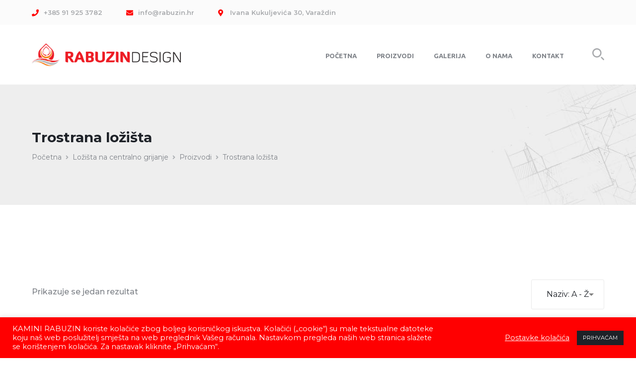

--- FILE ---
content_type: text/html; charset=UTF-8
request_url: https://rabuzin.hr/proizvodi/lozista-na-centralno-grijanje/trostrana-lozista-lozista-na-centralno-grijanje/
body_size: 56421
content:

<!DOCTYPE html>
<html lang="hr" class="no-js">
<head>
	<meta charset="UTF-8">
	<meta name="viewport" content="width=device-width">
	<link rel="profile" href="https://gmpg.org/xfn/11">
	
	<meta name='robots' content='index, follow, max-image-preview:large, max-snippet:-1, max-video-preview:-1' />

	<!-- This site is optimized with the Yoast SEO plugin v26.8 - https://yoast.com/product/yoast-seo-wordpress/ -->
	<title>Arhiva Trostrana ložišta - Rabuzin Design</title>
	<link rel="canonical" href="https://rabuzin.hr/proizvodi/lozista-na-centralno-grijanje/trostrana-lozista-lozista-na-centralno-grijanje/" />
	<meta property="og:locale" content="hr_HR" />
	<meta property="og:type" content="article" />
	<meta property="og:title" content="Arhiva Trostrana ložišta - Rabuzin Design" />
	<meta property="og:url" content="https://rabuzin.hr/proizvodi/lozista-na-centralno-grijanje/trostrana-lozista-lozista-na-centralno-grijanje/" />
	<meta property="og:site_name" content="Rabuzin Design" />
	<meta name="twitter:card" content="summary_large_image" />
	<script type="application/ld+json" class="yoast-schema-graph">{"@context":"https://schema.org","@graph":[{"@type":"CollectionPage","@id":"https://rabuzin.hr/proizvodi/lozista-na-centralno-grijanje/trostrana-lozista-lozista-na-centralno-grijanje/","url":"https://rabuzin.hr/proizvodi/lozista-na-centralno-grijanje/trostrana-lozista-lozista-na-centralno-grijanje/","name":"Arhiva Trostrana ložišta - Rabuzin Design","isPartOf":{"@id":"https://rabuzin.hr/#website"},"primaryImageOfPage":{"@id":"https://rabuzin.hr/proizvodi/lozista-na-centralno-grijanje/trostrana-lozista-lozista-na-centralno-grijanje/#primaryimage"},"image":{"@id":"https://rabuzin.hr/proizvodi/lozista-na-centralno-grijanje/trostrana-lozista-lozista-na-centralno-grijanje/#primaryimage"},"thumbnailUrl":"https://rabuzin.hr/wp-content/uploads/2021/02/Aqua_18_Triplex.jpg","breadcrumb":{"@id":"https://rabuzin.hr/proizvodi/lozista-na-centralno-grijanje/trostrana-lozista-lozista-na-centralno-grijanje/#breadcrumb"},"inLanguage":"hr"},{"@type":"ImageObject","inLanguage":"hr","@id":"https://rabuzin.hr/proizvodi/lozista-na-centralno-grijanje/trostrana-lozista-lozista-na-centralno-grijanje/#primaryimage","url":"https://rabuzin.hr/wp-content/uploads/2021/02/Aqua_18_Triplex.jpg","contentUrl":"https://rabuzin.hr/wp-content/uploads/2021/02/Aqua_18_Triplex.jpg","width":800,"height":800},{"@type":"BreadcrumbList","@id":"https://rabuzin.hr/proizvodi/lozista-na-centralno-grijanje/trostrana-lozista-lozista-na-centralno-grijanje/#breadcrumb","itemListElement":[{"@type":"ListItem","position":1,"name":"Početna stranica","item":"https://rabuzin.hr/"},{"@type":"ListItem","position":2,"name":"Ložišta na centralno grijanje","item":"https://rabuzin.hr/proizvodi/lozista-na-centralno-grijanje/"},{"@type":"ListItem","position":3,"name":"Trostrana ložišta"}]},{"@type":"WebSite","@id":"https://rabuzin.hr/#website","url":"https://rabuzin.hr/","name":"Rabuzin Design","description":"Kamini s potpisom","potentialAction":[{"@type":"SearchAction","target":{"@type":"EntryPoint","urlTemplate":"https://rabuzin.hr/?s={search_term_string}"},"query-input":{"@type":"PropertyValueSpecification","valueRequired":true,"valueName":"search_term_string"}}],"inLanguage":"hr"}]}</script>
	<!-- / Yoast SEO plugin. -->


<link rel='dns-prefetch' href='//fonts.googleapis.com' />
<link rel="alternate" type="application/rss+xml" title="Rabuzin Design &raquo; Kanal" href="https://rabuzin.hr/feed/" />
<link rel="alternate" type="application/rss+xml" title="Rabuzin Design &raquo; Trostrana ložišta Kategorija kanal" href="https://rabuzin.hr/proizvodi/lozista-na-centralno-grijanje/trostrana-lozista-lozista-na-centralno-grijanje/feed/" />
<style id='wp-img-auto-sizes-contain-inline-css' type='text/css'>
img:is([sizes=auto i],[sizes^="auto," i]){contain-intrinsic-size:3000px 1500px}
/*# sourceURL=wp-img-auto-sizes-contain-inline-css */
</style>
<link rel='stylesheet' id='cf7ic_style-css' href='https://rabuzin.hr/wp-content/plugins/contact-form-7-image-captcha/css/cf7ic-style.css?ver=3.3.7' type='text/css' media='all' />
<link rel='stylesheet' id='arts-icons-css' href='https://rabuzin.hr/wp-content/plugins/masterlayer-addons-for-elementor/assets/css/arts-icons.css?ver=1.0' type='text/css' media='all' />
<link rel='stylesheet' id='construction-icons-css' href='https://rabuzin.hr/wp-content/plugins/masterlayer-addons-for-elementor/assets/css/construction-icons.css?ver=1.0' type='text/css' media='all' />
<link rel='stylesheet' id='construction2-icons-css' href='https://rabuzin.hr/wp-content/plugins/masterlayer-addons-for-elementor/assets/css/construction2-icons.css?ver=1.0' type='text/css' media='all' />
<link rel='stylesheet' id='feather-icons-css' href='https://rabuzin.hr/wp-content/plugins/masterlayer-addons-for-elementor/assets/css/feather-icons.css?ver=1.0' type='text/css' media='all' />
<link rel='stylesheet' id='quper-icons-css' href='https://rabuzin.hr/wp-content/plugins/masterlayer-addons-for-elementor/assets/css/quper-icons.css?ver=1.0' type='text/css' media='all' />
<style id='wp-emoji-styles-inline-css' type='text/css'>

	img.wp-smiley, img.emoji {
		display: inline !important;
		border: none !important;
		box-shadow: none !important;
		height: 1em !important;
		width: 1em !important;
		margin: 0 0.07em !important;
		vertical-align: -0.1em !important;
		background: none !important;
		padding: 0 !important;
	}
/*# sourceURL=wp-emoji-styles-inline-css */
</style>
<link rel='stylesheet' id='wp-block-library-css' href='https://rabuzin.hr/wp-includes/css/dist/block-library/style.min.css?ver=4d9a72eb0e744e1a4af2e8c5a19e11e8' type='text/css' media='all' />
<style id='classic-theme-styles-inline-css' type='text/css'>
/*! This file is auto-generated */
.wp-block-button__link{color:#fff;background-color:#32373c;border-radius:9999px;box-shadow:none;text-decoration:none;padding:calc(.667em + 2px) calc(1.333em + 2px);font-size:1.125em}.wp-block-file__button{background:#32373c;color:#fff;text-decoration:none}
/*# sourceURL=/wp-includes/css/classic-themes.min.css */
</style>
<style id='global-styles-inline-css' type='text/css'>
:root{--wp--preset--aspect-ratio--square: 1;--wp--preset--aspect-ratio--4-3: 4/3;--wp--preset--aspect-ratio--3-4: 3/4;--wp--preset--aspect-ratio--3-2: 3/2;--wp--preset--aspect-ratio--2-3: 2/3;--wp--preset--aspect-ratio--16-9: 16/9;--wp--preset--aspect-ratio--9-16: 9/16;--wp--preset--color--black: #000000;--wp--preset--color--cyan-bluish-gray: #abb8c3;--wp--preset--color--white: #ffffff;--wp--preset--color--pale-pink: #f78da7;--wp--preset--color--vivid-red: #cf2e2e;--wp--preset--color--luminous-vivid-orange: #ff6900;--wp--preset--color--luminous-vivid-amber: #fcb900;--wp--preset--color--light-green-cyan: #7bdcb5;--wp--preset--color--vivid-green-cyan: #00d084;--wp--preset--color--pale-cyan-blue: #8ed1fc;--wp--preset--color--vivid-cyan-blue: #0693e3;--wp--preset--color--vivid-purple: #9b51e0;--wp--preset--gradient--vivid-cyan-blue-to-vivid-purple: linear-gradient(135deg,rgb(6,147,227) 0%,rgb(155,81,224) 100%);--wp--preset--gradient--light-green-cyan-to-vivid-green-cyan: linear-gradient(135deg,rgb(122,220,180) 0%,rgb(0,208,130) 100%);--wp--preset--gradient--luminous-vivid-amber-to-luminous-vivid-orange: linear-gradient(135deg,rgb(252,185,0) 0%,rgb(255,105,0) 100%);--wp--preset--gradient--luminous-vivid-orange-to-vivid-red: linear-gradient(135deg,rgb(255,105,0) 0%,rgb(207,46,46) 100%);--wp--preset--gradient--very-light-gray-to-cyan-bluish-gray: linear-gradient(135deg,rgb(238,238,238) 0%,rgb(169,184,195) 100%);--wp--preset--gradient--cool-to-warm-spectrum: linear-gradient(135deg,rgb(74,234,220) 0%,rgb(151,120,209) 20%,rgb(207,42,186) 40%,rgb(238,44,130) 60%,rgb(251,105,98) 80%,rgb(254,248,76) 100%);--wp--preset--gradient--blush-light-purple: linear-gradient(135deg,rgb(255,206,236) 0%,rgb(152,150,240) 100%);--wp--preset--gradient--blush-bordeaux: linear-gradient(135deg,rgb(254,205,165) 0%,rgb(254,45,45) 50%,rgb(107,0,62) 100%);--wp--preset--gradient--luminous-dusk: linear-gradient(135deg,rgb(255,203,112) 0%,rgb(199,81,192) 50%,rgb(65,88,208) 100%);--wp--preset--gradient--pale-ocean: linear-gradient(135deg,rgb(255,245,203) 0%,rgb(182,227,212) 50%,rgb(51,167,181) 100%);--wp--preset--gradient--electric-grass: linear-gradient(135deg,rgb(202,248,128) 0%,rgb(113,206,126) 100%);--wp--preset--gradient--midnight: linear-gradient(135deg,rgb(2,3,129) 0%,rgb(40,116,252) 100%);--wp--preset--font-size--small: 13px;--wp--preset--font-size--medium: 20px;--wp--preset--font-size--large: 36px;--wp--preset--font-size--x-large: 42px;--wp--preset--spacing--20: 0.44rem;--wp--preset--spacing--30: 0.67rem;--wp--preset--spacing--40: 1rem;--wp--preset--spacing--50: 1.5rem;--wp--preset--spacing--60: 2.25rem;--wp--preset--spacing--70: 3.38rem;--wp--preset--spacing--80: 5.06rem;--wp--preset--shadow--natural: 6px 6px 9px rgba(0, 0, 0, 0.2);--wp--preset--shadow--deep: 12px 12px 50px rgba(0, 0, 0, 0.4);--wp--preset--shadow--sharp: 6px 6px 0px rgba(0, 0, 0, 0.2);--wp--preset--shadow--outlined: 6px 6px 0px -3px rgb(255, 255, 255), 6px 6px rgb(0, 0, 0);--wp--preset--shadow--crisp: 6px 6px 0px rgb(0, 0, 0);}:where(.is-layout-flex){gap: 0.5em;}:where(.is-layout-grid){gap: 0.5em;}body .is-layout-flex{display: flex;}.is-layout-flex{flex-wrap: wrap;align-items: center;}.is-layout-flex > :is(*, div){margin: 0;}body .is-layout-grid{display: grid;}.is-layout-grid > :is(*, div){margin: 0;}:where(.wp-block-columns.is-layout-flex){gap: 2em;}:where(.wp-block-columns.is-layout-grid){gap: 2em;}:where(.wp-block-post-template.is-layout-flex){gap: 1.25em;}:where(.wp-block-post-template.is-layout-grid){gap: 1.25em;}.has-black-color{color: var(--wp--preset--color--black) !important;}.has-cyan-bluish-gray-color{color: var(--wp--preset--color--cyan-bluish-gray) !important;}.has-white-color{color: var(--wp--preset--color--white) !important;}.has-pale-pink-color{color: var(--wp--preset--color--pale-pink) !important;}.has-vivid-red-color{color: var(--wp--preset--color--vivid-red) !important;}.has-luminous-vivid-orange-color{color: var(--wp--preset--color--luminous-vivid-orange) !important;}.has-luminous-vivid-amber-color{color: var(--wp--preset--color--luminous-vivid-amber) !important;}.has-light-green-cyan-color{color: var(--wp--preset--color--light-green-cyan) !important;}.has-vivid-green-cyan-color{color: var(--wp--preset--color--vivid-green-cyan) !important;}.has-pale-cyan-blue-color{color: var(--wp--preset--color--pale-cyan-blue) !important;}.has-vivid-cyan-blue-color{color: var(--wp--preset--color--vivid-cyan-blue) !important;}.has-vivid-purple-color{color: var(--wp--preset--color--vivid-purple) !important;}.has-black-background-color{background-color: var(--wp--preset--color--black) !important;}.has-cyan-bluish-gray-background-color{background-color: var(--wp--preset--color--cyan-bluish-gray) !important;}.has-white-background-color{background-color: var(--wp--preset--color--white) !important;}.has-pale-pink-background-color{background-color: var(--wp--preset--color--pale-pink) !important;}.has-vivid-red-background-color{background-color: var(--wp--preset--color--vivid-red) !important;}.has-luminous-vivid-orange-background-color{background-color: var(--wp--preset--color--luminous-vivid-orange) !important;}.has-luminous-vivid-amber-background-color{background-color: var(--wp--preset--color--luminous-vivid-amber) !important;}.has-light-green-cyan-background-color{background-color: var(--wp--preset--color--light-green-cyan) !important;}.has-vivid-green-cyan-background-color{background-color: var(--wp--preset--color--vivid-green-cyan) !important;}.has-pale-cyan-blue-background-color{background-color: var(--wp--preset--color--pale-cyan-blue) !important;}.has-vivid-cyan-blue-background-color{background-color: var(--wp--preset--color--vivid-cyan-blue) !important;}.has-vivid-purple-background-color{background-color: var(--wp--preset--color--vivid-purple) !important;}.has-black-border-color{border-color: var(--wp--preset--color--black) !important;}.has-cyan-bluish-gray-border-color{border-color: var(--wp--preset--color--cyan-bluish-gray) !important;}.has-white-border-color{border-color: var(--wp--preset--color--white) !important;}.has-pale-pink-border-color{border-color: var(--wp--preset--color--pale-pink) !important;}.has-vivid-red-border-color{border-color: var(--wp--preset--color--vivid-red) !important;}.has-luminous-vivid-orange-border-color{border-color: var(--wp--preset--color--luminous-vivid-orange) !important;}.has-luminous-vivid-amber-border-color{border-color: var(--wp--preset--color--luminous-vivid-amber) !important;}.has-light-green-cyan-border-color{border-color: var(--wp--preset--color--light-green-cyan) !important;}.has-vivid-green-cyan-border-color{border-color: var(--wp--preset--color--vivid-green-cyan) !important;}.has-pale-cyan-blue-border-color{border-color: var(--wp--preset--color--pale-cyan-blue) !important;}.has-vivid-cyan-blue-border-color{border-color: var(--wp--preset--color--vivid-cyan-blue) !important;}.has-vivid-purple-border-color{border-color: var(--wp--preset--color--vivid-purple) !important;}.has-vivid-cyan-blue-to-vivid-purple-gradient-background{background: var(--wp--preset--gradient--vivid-cyan-blue-to-vivid-purple) !important;}.has-light-green-cyan-to-vivid-green-cyan-gradient-background{background: var(--wp--preset--gradient--light-green-cyan-to-vivid-green-cyan) !important;}.has-luminous-vivid-amber-to-luminous-vivid-orange-gradient-background{background: var(--wp--preset--gradient--luminous-vivid-amber-to-luminous-vivid-orange) !important;}.has-luminous-vivid-orange-to-vivid-red-gradient-background{background: var(--wp--preset--gradient--luminous-vivid-orange-to-vivid-red) !important;}.has-very-light-gray-to-cyan-bluish-gray-gradient-background{background: var(--wp--preset--gradient--very-light-gray-to-cyan-bluish-gray) !important;}.has-cool-to-warm-spectrum-gradient-background{background: var(--wp--preset--gradient--cool-to-warm-spectrum) !important;}.has-blush-light-purple-gradient-background{background: var(--wp--preset--gradient--blush-light-purple) !important;}.has-blush-bordeaux-gradient-background{background: var(--wp--preset--gradient--blush-bordeaux) !important;}.has-luminous-dusk-gradient-background{background: var(--wp--preset--gradient--luminous-dusk) !important;}.has-pale-ocean-gradient-background{background: var(--wp--preset--gradient--pale-ocean) !important;}.has-electric-grass-gradient-background{background: var(--wp--preset--gradient--electric-grass) !important;}.has-midnight-gradient-background{background: var(--wp--preset--gradient--midnight) !important;}.has-small-font-size{font-size: var(--wp--preset--font-size--small) !important;}.has-medium-font-size{font-size: var(--wp--preset--font-size--medium) !important;}.has-large-font-size{font-size: var(--wp--preset--font-size--large) !important;}.has-x-large-font-size{font-size: var(--wp--preset--font-size--x-large) !important;}
:where(.wp-block-post-template.is-layout-flex){gap: 1.25em;}:where(.wp-block-post-template.is-layout-grid){gap: 1.25em;}
:where(.wp-block-term-template.is-layout-flex){gap: 1.25em;}:where(.wp-block-term-template.is-layout-grid){gap: 1.25em;}
:where(.wp-block-columns.is-layout-flex){gap: 2em;}:where(.wp-block-columns.is-layout-grid){gap: 2em;}
:root :where(.wp-block-pullquote){font-size: 1.5em;line-height: 1.6;}
/*# sourceURL=global-styles-inline-css */
</style>
<link rel='stylesheet' id='contact-form-7-css' href='https://rabuzin.hr/wp-content/plugins/contact-form-7/includes/css/styles.css?ver=6.1.4' type='text/css' media='all' />
<link rel='stylesheet' id='cookie-law-info-css' href='https://rabuzin.hr/wp-content/plugins/cookie-law-info/legacy/public/css/cookie-law-info-public.css?ver=3.3.9.1' type='text/css' media='all' />
<link rel='stylesheet' id='cookie-law-info-gdpr-css' href='https://rabuzin.hr/wp-content/plugins/cookie-law-info/legacy/public/css/cookie-law-info-gdpr.css?ver=3.3.9.1' type='text/css' media='all' />
<link rel='stylesheet' id='wpa-css-css' href='https://rabuzin.hr/wp-content/plugins/honeypot/includes/css/wpa.css?ver=2.1.5' type='text/css' media='all' />
<link rel='stylesheet' id='rs-plugin-settings-css' href='https://rabuzin.hr/wp-content/plugins/revslider/public/assets/css/rs6.css?ver=6.3.4' type='text/css' media='all' />
<style id='rs-plugin-settings-inline-css' type='text/css'>
#rs-demo-id {}
/*# sourceURL=rs-plugin-settings-inline-css */
</style>
<style id='woocommerce-inline-inline-css' type='text/css'>
.woocommerce form .form-row .required { visibility: visible; }
/*# sourceURL=woocommerce-inline-inline-css */
</style>
<link rel='stylesheet' id='animate-css' href='https://rabuzin.hr/wp-content/themes/quper/assets/css/animate.css?ver=3.5.2' type='text/css' media='all' />
<link rel='stylesheet' id='animsition-css' href='https://rabuzin.hr/wp-content/themes/quper/assets/css/animsition.css?ver=4.0.1' type='text/css' media='all' />
<link rel='stylesheet' id='slick-css' href='https://rabuzin.hr/wp-content/plugins/masterlayer-addons-for-elementor/assets/css/slick.css?ver=1.0' type='text/css' media='all' />
<link rel='stylesheet' id='eleganticons-css' href='https://rabuzin.hr/wp-content/themes/quper/assets/css/eleganticons.css?ver=1.0.0' type='text/css' media='all' />
<link rel='stylesheet' id='pe-icon-7-stroke-css' href='https://rabuzin.hr/wp-content/themes/quper/assets/css/pe-icon-7-stroke.css?ver=1.0.0' type='text/css' media='all' />
<link rel='stylesheet' id='fontawesome-css' href='https://rabuzin.hr/wp-content/themes/quper/assets/css/fontawesome.css?ver=5.13.0' type='text/css' media='all' />
<link rel='stylesheet' id='quper-theme-style-css' href='https://rabuzin.hr/wp-content/themes/quper/style.css?ver=1.0.0' type='text/css' media='all' />
<style id='quper-theme-style-inline-css' type='text/css'>
/*TYPOGRAPHY*/body{font-family:"Montserrat";}h1,h2,h3,h4,h5,h6{font-family:"Montserrat";}#main-nav > ul > li > a{font-family:"Ubuntu";font-style:normal;}/*ACCENT COLOR*/body[class^="elementor-kit-"], body[class*=" elementor-kit-"] { --e-global-color-accent: #ff0001;}/*CUSTOMIZER STYLING*/.animsition-loading{background-color:#ff0001;}
/*# sourceURL=quper-theme-style-inline-css */
</style>
<link rel='stylesheet' id='quper-google-font-montserrat-css' href='//fonts.googleapis.com/css?family=Montserrat%3A100%2C200%2C300%2C400%2C500%2C600%2C700%2C800%2C900&#038;subset=latin&#038;ver=4d9a72eb0e744e1a4af2e8c5a19e11e8' type='text/css' media='all' />
<link rel='stylesheet' id='quper-google-font-ubuntu-css' href='//fonts.googleapis.com/css?family=Ubuntu%3A100%2C200%2C300%2C400%2C500%2C600%2C700%2C800%2C900&#038;subset=latin&#038;ver=4d9a72eb0e744e1a4af2e8c5a19e11e8' type='text/css' media='all' />
<script type="text/javascript" src="https://rabuzin.hr/wp-includes/js/jquery/jquery.min.js?ver=3.7.1" id="jquery-core-js"></script>
<script type="text/javascript" src="https://rabuzin.hr/wp-includes/js/jquery/jquery-migrate.min.js?ver=3.4.1" id="jquery-migrate-js"></script>
<script type="text/javascript" src="https://rabuzin.hr/wp-content/plugins/masterlayer-addons-for-elementor/includes/widgets/chart.js?ver=4d9a72eb0e744e1a4af2e8c5a19e11e8" id="chart-js"></script>
<script type="text/javascript" id="cookie-law-info-js-extra">
/* <![CDATA[ */
var Cli_Data = {"nn_cookie_ids":[],"cookielist":[],"non_necessary_cookies":[],"ccpaEnabled":"","ccpaRegionBased":"","ccpaBarEnabled":"","strictlyEnabled":["necessary","obligatoire"],"ccpaType":"gdpr","js_blocking":"1","custom_integration":"","triggerDomRefresh":"","secure_cookies":""};
var cli_cookiebar_settings = {"animate_speed_hide":"500","animate_speed_show":"500","background":"#ff0001","border":"#b1a6a6c2","border_on":"","button_1_button_colour":"#1e2228","button_1_button_hover":"#181b20","button_1_link_colour":"#fff","button_1_as_button":"1","button_1_new_win":"","button_2_button_colour":"#333","button_2_button_hover":"#292929","button_2_link_colour":"#444","button_2_as_button":"","button_2_hidebar":"","button_3_button_colour":"#dd3333","button_3_button_hover":"#b12929","button_3_link_colour":"#fff","button_3_as_button":"1","button_3_new_win":"","button_4_button_colour":"#000","button_4_button_hover":"#000000","button_4_link_colour":"#ffffff","button_4_as_button":"","button_7_button_colour":"#61a229","button_7_button_hover":"#4e8221","button_7_link_colour":"#fff","button_7_as_button":"1","button_7_new_win":"","font_family":"inherit","header_fix":"","notify_animate_hide":"1","notify_animate_show":"","notify_div_id":"#cookie-law-info-bar","notify_position_horizontal":"right","notify_position_vertical":"bottom","scroll_close":"","scroll_close_reload":"","accept_close_reload":"","reject_close_reload":"","showagain_tab":"","showagain_background":"#fff","showagain_border":"#000","showagain_div_id":"#cookie-law-info-again","showagain_x_position":"100px","text":"#ffffff","show_once_yn":"","show_once":"10000","logging_on":"","as_popup":"","popup_overlay":"1","bar_heading_text":"","cookie_bar_as":"banner","popup_showagain_position":"bottom-right","widget_position":"left"};
var log_object = {"ajax_url":"https://rabuzin.hr/wp-admin/admin-ajax.php"};
//# sourceURL=cookie-law-info-js-extra
/* ]]> */
</script>
<script type="text/javascript" src="https://rabuzin.hr/wp-content/plugins/cookie-law-info/legacy/public/js/cookie-law-info-public.js?ver=3.3.9.1" id="cookie-law-info-js"></script>
<script type="text/javascript" src="https://rabuzin.hr/wp-content/plugins/revslider/public/assets/js/rbtools.min.js?ver=6.3.4" id="tp-tools-js"></script>
<script type="text/javascript" src="https://rabuzin.hr/wp-content/plugins/revslider/public/assets/js/rs6.min.js?ver=6.3.4" id="revmin-js"></script>
<script type="text/javascript" src="https://rabuzin.hr/wp-content/plugins/woocommerce/assets/js/jquery-blockui/jquery.blockUI.min.js?ver=2.7.0-wc.10.4.3" id="wc-jquery-blockui-js" defer="defer" data-wp-strategy="defer"></script>
<script type="text/javascript" src="https://rabuzin.hr/wp-content/plugins/woocommerce/assets/js/js-cookie/js.cookie.min.js?ver=2.1.4-wc.10.4.3" id="wc-js-cookie-js" defer="defer" data-wp-strategy="defer"></script>
<script type="text/javascript" id="woocommerce-js-extra">
/* <![CDATA[ */
var woocommerce_params = {"ajax_url":"/wp-admin/admin-ajax.php","wc_ajax_url":"/?wc-ajax=%%endpoint%%","i18n_password_show":"Prika\u017ei lozinku","i18n_password_hide":"Sakrij lozinku"};
//# sourceURL=woocommerce-js-extra
/* ]]> */
</script>
<script type="text/javascript" src="https://rabuzin.hr/wp-content/plugins/woocommerce/assets/js/frontend/woocommerce.min.js?ver=10.4.3" id="woocommerce-js" defer="defer" data-wp-strategy="defer"></script>
<link rel="https://api.w.org/" href="https://rabuzin.hr/wp-json/" /><link rel="alternate" title="JSON" type="application/json" href="https://rabuzin.hr/wp-json/wp/v2/product_cat/133" /><link rel="EditURI" type="application/rsd+xml" title="RSD" href="https://rabuzin.hr/xmlrpc.php?rsd" />

	<noscript><style>.woocommerce-product-gallery{ opacity: 1 !important; }</style></noscript>
	<meta name="generator" content="Elementor 3.34.2; features: additional_custom_breakpoints; settings: css_print_method-external, google_font-enabled, font_display-auto">
			<style>
				.e-con.e-parent:nth-of-type(n+4):not(.e-lazyloaded):not(.e-no-lazyload),
				.e-con.e-parent:nth-of-type(n+4):not(.e-lazyloaded):not(.e-no-lazyload) * {
					background-image: none !important;
				}
				@media screen and (max-height: 1024px) {
					.e-con.e-parent:nth-of-type(n+3):not(.e-lazyloaded):not(.e-no-lazyload),
					.e-con.e-parent:nth-of-type(n+3):not(.e-lazyloaded):not(.e-no-lazyload) * {
						background-image: none !important;
					}
				}
				@media screen and (max-height: 640px) {
					.e-con.e-parent:nth-of-type(n+2):not(.e-lazyloaded):not(.e-no-lazyload),
					.e-con.e-parent:nth-of-type(n+2):not(.e-lazyloaded):not(.e-no-lazyload) * {
						background-image: none !important;
					}
				}
			</style>
			<meta name="generator" content="Powered by Slider Revolution 6.3.4 - responsive, Mobile-Friendly Slider Plugin for WordPress with comfortable drag and drop interface." />
<link rel="icon" href="https://rabuzin.hr/wp-content/uploads/2021/01/cropped-kamini-rabuzin-favicon-32x32.png" sizes="32x32" />
<link rel="icon" href="https://rabuzin.hr/wp-content/uploads/2021/01/cropped-kamini-rabuzin-favicon-192x192.png" sizes="192x192" />
<link rel="apple-touch-icon" href="https://rabuzin.hr/wp-content/uploads/2021/01/cropped-kamini-rabuzin-favicon-180x180.png" />
<meta name="msapplication-TileImage" content="https://rabuzin.hr/wp-content/uploads/2021/01/cropped-kamini-rabuzin-favicon-270x270.png" />
<script type="text/javascript">function setREVStartSize(e){
			//window.requestAnimationFrame(function() {				 
				window.RSIW = window.RSIW===undefined ? window.innerWidth : window.RSIW;	
				window.RSIH = window.RSIH===undefined ? window.innerHeight : window.RSIH;	
				try {								
					var pw = document.getElementById(e.c).parentNode.offsetWidth,
						newh;
					pw = pw===0 || isNaN(pw) ? window.RSIW : pw;
					e.tabw = e.tabw===undefined ? 0 : parseInt(e.tabw);
					e.thumbw = e.thumbw===undefined ? 0 : parseInt(e.thumbw);
					e.tabh = e.tabh===undefined ? 0 : parseInt(e.tabh);
					e.thumbh = e.thumbh===undefined ? 0 : parseInt(e.thumbh);
					e.tabhide = e.tabhide===undefined ? 0 : parseInt(e.tabhide);
					e.thumbhide = e.thumbhide===undefined ? 0 : parseInt(e.thumbhide);
					e.mh = e.mh===undefined || e.mh=="" || e.mh==="auto" ? 0 : parseInt(e.mh,0);		
					if(e.layout==="fullscreen" || e.l==="fullscreen") 						
						newh = Math.max(e.mh,window.RSIH);					
					else{					
						e.gw = Array.isArray(e.gw) ? e.gw : [e.gw];
						for (var i in e.rl) if (e.gw[i]===undefined || e.gw[i]===0) e.gw[i] = e.gw[i-1];					
						e.gh = e.el===undefined || e.el==="" || (Array.isArray(e.el) && e.el.length==0)? e.gh : e.el;
						e.gh = Array.isArray(e.gh) ? e.gh : [e.gh];
						for (var i in e.rl) if (e.gh[i]===undefined || e.gh[i]===0) e.gh[i] = e.gh[i-1];
											
						var nl = new Array(e.rl.length),
							ix = 0,						
							sl;					
						e.tabw = e.tabhide>=pw ? 0 : e.tabw;
						e.thumbw = e.thumbhide>=pw ? 0 : e.thumbw;
						e.tabh = e.tabhide>=pw ? 0 : e.tabh;
						e.thumbh = e.thumbhide>=pw ? 0 : e.thumbh;					
						for (var i in e.rl) nl[i] = e.rl[i]<window.RSIW ? 0 : e.rl[i];
						sl = nl[0];									
						for (var i in nl) if (sl>nl[i] && nl[i]>0) { sl = nl[i]; ix=i;}															
						var m = pw>(e.gw[ix]+e.tabw+e.thumbw) ? 1 : (pw-(e.tabw+e.thumbw)) / (e.gw[ix]);					
						newh =  (e.gh[ix] * m) + (e.tabh + e.thumbh);
					}				
					if(window.rs_init_css===undefined) window.rs_init_css = document.head.appendChild(document.createElement("style"));					
					document.getElementById(e.c).height = newh+"px";
					window.rs_init_css.innerHTML += "#"+e.c+"_wrapper { height: "+newh+"px }";				
				} catch(e){
					console.log("Failure at Presize of Slider:" + e)
				}					   
			//});
		  };</script>
		<style type="text/css" id="wp-custom-css">
			.related.products > h2{
  text-align: center;
	display:table;
	width:100%;
	border-top: 1px #ff0001 solid;
	padding-top:30px;
	margin-top:50px;
}
ul.products .product{
	margin-top:30px !important;
}

li.product .inner {
	min-height: 340px;
	height: 340px;
}		</style>
		</head>

<body class=" header-fixed no-sidebar site-layout-full-width header-style-1 woocommerce-page shop-col-4 header-simple-search footer- elementor-default elementor-kit-12">

<div class="mobi-overlay"><span class="close"></span></div>
<div id="wrapper" style="">
		    <div class="search-style-fullscreen">
	    	<div class="search_form_wrap">
	    		<a class="search-close"></a>
	        	<form role="search" method="get" action="https://rabuzin.hr/" class="search-form">
	<input type="search" class="search-field" placeholder="Type your keyword..." value="" name="s" title="Search for:" />
	<button type="submit" class="search-submit" title="Search">SEARCH<svg xmlns="http://www.w3.org/2000/svg" viewBox="0 0 24 24">
						<path d="M9.3,18.7C4.2,18.7,0,14.5,0,9.3C0,4.2,4.2,0,9.3,0c5.2,0,9.3,4.2,9.3,9.3
	C18.7,14.5,14.5,18.7,9.3,18.7z M9.3,2.7c-3.7,0-6.7,3-6.7,6.7s3,6.7,6.7,6.7C13,16,16,13,16,9.3C16,5.6,13,2.7,9.3,2.7z M21.7,23.6
	l-4-4c-0.5-0.5-0.5-1.4,0-1.9c0.5-0.5,1.3-0.5,1.8,0l4,4c0.5,0.5,0.5,1.4,0,1.9C23.1,24.1,22.3,24.2,21.7,23.6
	C21.7,23.6,21.7,23.6,21.7,23.6z"/>
					</svg></button>
</form>
	        </div>
	    </div><!-- /.search-style-fullscreen -->
		
    <div id="page" class="clearfix animsition">
    	<div id="site-header-wrap">
			

<ul class="mobi-nav-extra">
	
		<li class="ext"><form role="search" method="get" action="https://rabuzin.hr/" class="search-form">
	<input type="search" class="search-field" placeholder="Type your keyword..." value="" name="s" title="Search for:" />
	<button type="submit" class="search-submit" title="Search">SEARCH<svg xmlns="http://www.w3.org/2000/svg" viewBox="0 0 24 24">
						<path d="M9.3,18.7C4.2,18.7,0,14.5,0,9.3C0,4.2,4.2,0,9.3,0c5.2,0,9.3,4.2,9.3,9.3
	C18.7,14.5,14.5,18.7,9.3,18.7z M9.3,2.7c-3.7,0-6.7,3-6.7,6.7s3,6.7,6.7,6.7C13,16,16,13,16,9.3C16,5.6,13,2.7,9.3,2.7z M21.7,23.6
	l-4-4c-0.5-0.5-0.5-1.4,0-1.9c0.5-0.5,1.3-0.5,1.8,0l4,4c0.5,0.5,0.5,1.4,0,1.9C23.1,24.1,22.3,24.2,21.7,23.6
	C21.7,23.6,21.7,23.6,21.7,23.6z"/>
					</svg></button>
</form>
</li>
	
	</ul>
<header id="site-header" class="hide-button" style="">
            <div class="top-bar clearfix">
            <div class="quper-container">
                <div class="topbar-left">
                    
<div class="header-info ">
            <span class="phone content">
                        +385 91 925 3782        </span>
            <span class="email content">
                        info@rabuzin.hr        </span>
            <span class="address content">
                        Ivana Kukuljevića 30, Varaždin        </span>
    </div><!-- /.header-info -->                </div>
                
                <div class="topbar-right">
                                    </div>        
            </div>
        </div>

        <div class="quper-container">
        	<div class="site-header-inner">
                
<div id="site-logo" 
		>

	<div id="site-logo-inner" style="max-width:300px;">
					<a class="main-logo" href="https://rabuzin.hr/" title="Rabuzin Design" rel="home" ><img src="http://rabuzin.hr/wp-content/uploads/2021/01/kamini-rabuzin-logo.png" alt="Rabuzin Design" /></a>
			</div>
</div><!-- #site-logo -->
                
                <div class="wrap-inner">
            		
	<div class="mobile-button"><span></span></div>

	<nav id="main-nav" class="main-nav ">
		<ul id="menu-glavni-meni" class="menu"><li id="menu-item-5206" class="menu-item menu-item-type-post_type menu-item-object-page menu-item-home menu-item-5206"><a href="https://rabuzin.hr/"><span>Početna</span></a></li>
<li id="menu-item-5460" class="menu-item menu-item-type-post_type menu-item-object-page menu-item-5460"><a href="https://rabuzin.hr/proizvodi/"><span>Proizvodi</span></a></li>
<li id="menu-item-6423" class="menu-item menu-item-type-post_type menu-item-object-page menu-item-6423"><a href="https://rabuzin.hr/galerija/"><span>Galerija</span></a></li>
<li id="menu-item-5207" class="menu-item menu-item-type-post_type menu-item-object-page menu-item-5207"><a href="https://rabuzin.hr/o-nama/"><span>O nama</span></a></li>
<li id="menu-item-4958" class="menu-item menu-item-type-post_type menu-item-object-page menu-item-4958"><a href="https://rabuzin.hr/kontakt/"><span>Kontakt</span></a></li>
</ul>	</nav>
<div class="header-search-wrap"><a href="#" class="header-search-trigger"><svg xmlns="http://www.w3.org/2000/svg" viewBox="0 0 24 24">
						<path d="M9.3,18.7C4.2,18.7,0,14.5,0,9.3C0,4.2,4.2,0,9.3,0c5.2,0,9.3,4.2,9.3,9.3
	C18.7,14.5,14.5,18.7,9.3,18.7z M9.3,2.7c-3.7,0-6.7,3-6.7,6.7s3,6.7,6.7,6.7C13,16,16,13,16,9.3C16,5.6,13,2.7,9.3,2.7z M21.7,23.6
	l-4-4c-0.5-0.5-0.5-1.4,0-1.9c0.5-0.5,1.3-0.5,1.8,0l4,4c0.5,0.5,0.5,1.4,0,1.9C23.1,24.1,22.3,24.2,21.7,23.6
	C21.7,23.6,21.7,23.6,21.7,23.6z"/>
					</svg></a></div>	<div class="header-button">
	    	        <a href="https://ninzio.com/quper/help/">
	            Theme Docs	        </a>
	    	</div><!-- /.header-info -->
                </div>
        	</div>
        </div>
    </header><!-- /#site-header -->
		</div><!-- /#site-header-wrap -->

		
<div id="featured-title" class="clearfix simple" style="background-image: url(https://rabuzin.hr/wp-content/uploads/2021/01/test-2.jpg);">
    <div class="quper-container clearfix">
        <div class="inner-wrap">
                            <div class="title-group">
                    <h1 class="main-title">
                        Trostrana ložišta                    </h1>
                </div>
            
                            <div id="breadcrumbs">
                    <div class="breadcrumbs-inner">
                        <div class="breadcrumb-trail">
                            <a class="home" href="https://rabuzin.hr/">Početna</a><a href="https://rabuzin.hr/proizvodi/lozista-na-centralno-grijanje/" class="bc-link">Ložišta na centralno grijanje</a><a href="https://rabuzin.hr/proizvodi/" class="bc-link">Proizvodi</a><span>Trostrana ložišta</span>                        </div>
                    </div>
                </div>
                    </div>
    </div>
</div><!-- /#featured-title -->


        <!-- Main Content -->
        <div id="main-content" class="site-main clearfix" style="">    <div id="content-wrap" class="quper-container">
        <div id="site-content" class="site-content clearfix">
            <div id="inner-content" class="inner-content-wrap">
            	<div class="content-woocommerce">
										<div class="meta-wrap clearfix">
					<div class="woocommerce-notices-wrapper"></div><p class="woocommerce-result-count" role="alert" aria-relevant="all" >
	Prikazuje se jedan rezultat</p>
<form class="woocommerce-ordering" method="get">
		<select
		name="orderby"
		class="orderby"
					aria-label="Narudžba"
			>
					<option value="title-asc"  selected='selected'>Naziv: A - Ž</option>
					<option value="title-desc" >Naziv: Ž - A</option>
			</select>
	<input type="hidden" name="paged" value="1" />
	</form>
					</div>

					<ul class="products columns-4">
																			<li class="post-5645 product type-product status-publish has-post-thumbnail product_cat-lozista-na-centralno-grijanje product_cat-trostrana-lozista-lozista-na-centralno-grijanje product_tag-kamini-rabuzin product_tag-lozista-na-centralno-grijanje first instock product-type-simple">
	<div class="inner">
	<div class="product-thumbnail"><a class="woocommerce_loop_product_link" href="https://rabuzin.hr/proizvod/loziste-na-centralno-grijanje-robiren-aqua-18-triplex/"><img fetchpriority="high" width="370" height="370" src="https://rabuzin.hr/wp-content/uploads/2021/02/Aqua_18_Triplex-370x370.jpg" class="attachment-woocommerce_thumbnail size-woocommerce_thumbnail" alt="Ložište na centralno grijanje Aqua 18 Triplex" decoding="async" srcset="https://rabuzin.hr/wp-content/uploads/2021/02/Aqua_18_Triplex-370x370.jpg 370w, https://rabuzin.hr/wp-content/uploads/2021/02/Aqua_18_Triplex-300x300.jpg 300w, https://rabuzin.hr/wp-content/uploads/2021/02/Aqua_18_Triplex-150x150.jpg 150w, https://rabuzin.hr/wp-content/uploads/2021/02/Aqua_18_Triplex-768x768.jpg 768w, https://rabuzin.hr/wp-content/uploads/2021/02/Aqua_18_Triplex-170x170.jpg 170w, https://rabuzin.hr/wp-content/uploads/2021/02/Aqua_18_Triplex-535x535.jpg 535w, https://rabuzin.hr/wp-content/uploads/2021/02/Aqua_18_Triplex-100x100.jpg 100w, https://rabuzin.hr/wp-content/uploads/2021/02/Aqua_18_Triplex.jpg 800w" sizes="(max-width: 370px) 100vw, 370px" /></a></div><div class="product-info"><a class="woocommerce_loop_product_link" href="https://rabuzin.hr/proizvod/loziste-na-centralno-grijanje-robiren-aqua-18-triplex/">
        <div class="product-cat">Ložišta na centralno grijanje</div>
<h2 class="woocommerce-loop-product__title">Ložište na centralno grijanje Aqua 18 Triplex</h2>
</a><a href="https://rabuzin.hr/proizvod/loziste-na-centralno-grijanje-robiren-aqua-18-triplex/" aria-describedby="woocommerce_loop_add_to_cart_link_describedby_5645" data-quantity="1" class="button product_type_simple" data-product_id="5645" data-product_sku="Aqua 18 Triplex" aria-label="Pročitaj više o &ldquo;Ložište na centralno grijanje Aqua 18 Triplex&rdquo;" rel="nofollow" data-success_message="">Pročitaj više</a>	<span id="woocommerce_loop_add_to_cart_link_describedby_5645" class="screen-reader-text">
			</span>
</div></a>	</div>
</li>
											</ul>

														</div>
            </div><!-- /#inner-content -->
        </div><!-- /#site-content -->
        
            </div><!-- /#content-wrap -->
		</div><!-- /.main-content -->

		
		
<footer id="footer" style="" class="">	
	<div id="footer-widgets" class="quper-container">
		<div class="footer-grid  gutter-25">
						<div class="span_1_of_3 col">
				<div id="media_image-2" class="widget widget_media_image"><img width="300" height="214" src="https://rabuzin.hr/wp-content/uploads/2021/01/kamini-rabuzin-footer-300x214.png" class="image wp-image-4942  attachment-medium size-medium" alt="" style="max-width: 100%; height: auto;" decoding="async" srcset="https://rabuzin.hr/wp-content/uploads/2021/01/kamini-rabuzin-footer-300x214.png 300w, https://rabuzin.hr/wp-content/uploads/2021/01/kamini-rabuzin-footer-1024x730.png 1024w, https://rabuzin.hr/wp-content/uploads/2021/01/kamini-rabuzin-footer-768x547.png 768w, https://rabuzin.hr/wp-content/uploads/2021/01/kamini-rabuzin-footer-535x381.png 535w, https://rabuzin.hr/wp-content/uploads/2021/01/kamini-rabuzin-footer.png 1252w" sizes="(max-width: 300px) 100vw, 300px" /></div>			</div>

							<div class="span_1_of_3 col">
					<div id="text-3" class="widget widget_text"><h2 class="widget-title"><span>Kontaktirajte nas</span></h2>			<div class="textwidget"><div class="contact-wrap">
<div class="info-wrap">Mobitel: <a href="tel:+385 91 925 3782">+385 91 925 3782</a></div>
<div class="info-wrap"><span class="info-item">Email: <a href="mailto:info@rabuzin.hr">info@rabuzin.hr</a></span></div>
<div class="info-wrap">Ured: Ivana Kukuljevića 30<br />
HR – 42000 Varaždin</div>
</div>
<p><a href="https://rabuzin.hr/pravila-privatnosti/">Pravila privatnosti</a></p>
</div>
		</div>				</div>
						
							<div class="span_1_of_3 col">
					<div id="text-2" class="widget widget_text"><h2 class="widget-title"><span>RABUZIN DESIGN d.o.o.</span></h2>			<div class="textwidget"><div class="margin-bottom-0">
<p>Kamini Rabuzin Design Vam osim topline ognjišta daju toplinu doma i osjećaj mira i sigurnosti!</p>
</div>
<p>&nbsp;</p>
<p>&nbsp;</p>
</div>
		</div>				</div>
			
					</div>
	</div>
</footer>
		
		
<div id="bottom" class="" style="">
    <div class="quper-container">
        <div class="bottom-bar-inner-wrap">
            <div class="inner-wrap">
                
                                    <div id="copyright">
                        © Copyright Switch One. All rights reserved.                    </div>
                
                
                            </div><!-- /.bottom-bar-copyright -->

            
<a id="scroll-top"></a>        </div>
    </div>
</div><!-- /#bottom -->
	</div><!-- /#page -->
</div><!-- /#wrapper -->

<script type="speculationrules">
{"prefetch":[{"source":"document","where":{"and":[{"href_matches":"/*"},{"not":{"href_matches":["/wp-*.php","/wp-admin/*","/wp-content/uploads/*","/wp-content/*","/wp-content/plugins/*","/wp-content/themes/quper/*","/*\\?(.+)"]}},{"not":{"selector_matches":"a[rel~=\"nofollow\"]"}},{"not":{"selector_matches":".no-prefetch, .no-prefetch a"}}]},"eagerness":"conservative"}]}
</script>
<!--googleoff: all--><div id="cookie-law-info-bar" data-nosnippet="true"><span><div class="cli-bar-container cli-style-v2"><div class="cli-bar-message">KAMINI RABUZIN koriste kolačiće zbog boljeg korisničkog iskustva. Kolačići („cookie“) su male tekstualne datoteke koju naš web poslužitelj smješta na web preglednik Vašeg računala. Nastavkom pregleda naših web stranica slažete se korištenjem kolačića. Za nastavak kliknite „Prihvaćam“.</div><div class="cli-bar-btn_container"><a role='button' class="cli_settings_button" style="margin:0px 10px 0px 5px">Postavke kolačića</a><a role='button' data-cli_action="accept" id="cookie_action_close_header" class="small cli-plugin-button cli-plugin-main-button cookie_action_close_header cli_action_button wt-cli-accept-btn">PRIHVAĆAM</a></div></div></span></div><div id="cookie-law-info-again" data-nosnippet="true"><span id="cookie_hdr_showagain">Manage consent</span></div><div class="cli-modal" data-nosnippet="true" id="cliSettingsPopup" tabindex="-1" role="dialog" aria-labelledby="cliSettingsPopup" aria-hidden="true">
  <div class="cli-modal-dialog" role="document">
	<div class="cli-modal-content cli-bar-popup">
		  <button type="button" class="cli-modal-close" id="cliModalClose">
			<svg class="" viewBox="0 0 24 24"><path d="M19 6.41l-1.41-1.41-5.59 5.59-5.59-5.59-1.41 1.41 5.59 5.59-5.59 5.59 1.41 1.41 5.59-5.59 5.59 5.59 1.41-1.41-5.59-5.59z"></path><path d="M0 0h24v24h-24z" fill="none"></path></svg>
			<span class="wt-cli-sr-only">Zatvori</span>
		  </button>
		  <div class="cli-modal-body">
			<div class="cli-container-fluid cli-tab-container">
	<div class="cli-row">
		<div class="cli-col-12 cli-align-items-stretch cli-px-0">
			<div class="cli-privacy-overview">
				<h4>Pregled pravila privatnosti</h4>				<div class="cli-privacy-content">
					<div class="cli-privacy-content-text"><div class="content-top"><br />
<div id="company__intro-copy" class="introductionCopyPost introductioncopy"><br />
<div class="introduction-copy"><br />
<p class="page-intro-copy">Ova web stranica koristi kolačiće za poboljšanje korisničkih usluga te za olakšavanje navigacije našim stranicama.</p><br />
<p class="page-intro-copy">Ovi uvjeti korištenja kolačića dio su privatnosti Kamini Rabuzin d.o.o.  Za više informacija o nama i o zaštiti informacija posjetitelja, molimo Vas pogledajte Izjavu o privatnosti.</p><br />
<br />
</div><br />
</div><br />
</div></div>
				</div>
				<a class="cli-privacy-readmore" aria-label="Prikaži više" role="button" data-readmore-text="Prikaži više" data-readless-text="Prikaži manje"></a>			</div>
		</div>
		<div class="cli-col-12 cli-align-items-stretch cli-px-0 cli-tab-section-container">
												<div class="cli-tab-section">
						<div class="cli-tab-header">
							<a role="button" tabindex="0" class="cli-nav-link cli-settings-mobile" data-target="necessary" data-toggle="cli-toggle-tab">
								Nužni kolačići							</a>
															<div class="wt-cli-necessary-checkbox">
									<input type="checkbox" class="cli-user-preference-checkbox"  id="wt-cli-checkbox-necessary" data-id="checkbox-necessary" checked="checked"  />
									<label class="form-check-label" for="wt-cli-checkbox-necessary">Nužni kolačići</label>
								</div>
								<span class="cli-necessary-caption">Uvijek omogućeno</span>
													</div>
						<div class="cli-tab-content">
							<div class="cli-tab-pane cli-fade" data-id="necessary">
								<div class="wt-cli-cookie-description">
									Nužni kolačići osiguravaju pravilan rad web-stranice. Iz tog razloga nije potrebno tražiti privolu za pohranjivanje ovog tipa kolačića na pretraživaču. Informacije koje prikupljaju ne mogu biti korištene u marketinške svrhe te ne pamte kako ste koristili Internet. Ako u pretraživaču zabranite ove kolačiće, usluge neće raditi. Točnije, neće biti moguće spremiti vaše preference vezane uz kolačiće.								</div>
							</div>
						</div>
					</div>
																	<div class="cli-tab-section">
						<div class="cli-tab-header">
							<a role="button" tabindex="0" class="cli-nav-link cli-settings-mobile" data-target="non-necessary" data-toggle="cli-toggle-tab">
								Opcionalni kolačići							</a>
															<div class="cli-switch">
									<input type="checkbox" id="wt-cli-checkbox-non-necessary" class="cli-user-preference-checkbox"  data-id="checkbox-non-necessary" checked='checked' />
									<label for="wt-cli-checkbox-non-necessary" class="cli-slider" data-cli-enable="Omogućeno" data-cli-disable="Onemogućeno"><span class="wt-cli-sr-only">Opcionalni kolačići</span></label>
								</div>
													</div>
						<div class="cli-tab-content">
							<div class="cli-tab-pane cli-fade" data-id="non-necessary">
								<div class="wt-cli-cookie-description">
									Korištenjem opcionalnih kolačića pružaju se dodatne pogodnosti, poboljšava web-stranica te oglašavanje i društvene mreže. Ako ne želite da se prikupljaju podaci za upravljanje dodatnim funkcionalnostima, molimo Vas da odaberete svoje postavke kada posjetite našu web-stranicu. Opcionalni kolačići podijeljeni su u nekoliko kategorija koje možete pregledati niže na stranici. Odaberite kategorije kolačića za koje želite dati privolu, a u Postavkama kolačića u svakom trenutku možete napraviti izmjene svojih preferencija.								</div>
							</div>
						</div>
					</div>
										</div>
	</div>
</div>
		  </div>
		  <div class="cli-modal-footer">
			<div class="wt-cli-element cli-container-fluid cli-tab-container">
				<div class="cli-row">
					<div class="cli-col-12 cli-align-items-stretch cli-px-0">
						<div class="cli-tab-footer wt-cli-privacy-overview-actions">
						
															<a id="wt-cli-privacy-save-btn" role="button" tabindex="0" data-cli-action="accept" class="wt-cli-privacy-btn cli_setting_save_button wt-cli-privacy-accept-btn cli-btn">Spremi i prihvati</a>
													</div>
						
					</div>
				</div>
			</div>
		</div>
	</div>
  </div>
</div>
<div class="cli-modal-backdrop cli-fade cli-settings-overlay"></div>
<div class="cli-modal-backdrop cli-fade cli-popupbar-overlay"></div>
<!--googleon: all-->			<script>
				const lazyloadRunObserver = () => {
					const lazyloadBackgrounds = document.querySelectorAll( `.e-con.e-parent:not(.e-lazyloaded)` );
					const lazyloadBackgroundObserver = new IntersectionObserver( ( entries ) => {
						entries.forEach( ( entry ) => {
							if ( entry.isIntersecting ) {
								let lazyloadBackground = entry.target;
								if( lazyloadBackground ) {
									lazyloadBackground.classList.add( 'e-lazyloaded' );
								}
								lazyloadBackgroundObserver.unobserve( entry.target );
							}
						});
					}, { rootMargin: '200px 0px 200px 0px' } );
					lazyloadBackgrounds.forEach( ( lazyloadBackground ) => {
						lazyloadBackgroundObserver.observe( lazyloadBackground );
					} );
				};
				const events = [
					'DOMContentLoaded',
					'elementor/lazyload/observe',
				];
				events.forEach( ( event ) => {
					document.addEventListener( event, lazyloadRunObserver );
				} );
			</script>
				<script type='text/javascript'>
		(function () {
			var c = document.body.className;
			c = c.replace(/woocommerce-no-js/, 'woocommerce-js');
			document.body.className = c;
		})();
	</script>
	<link rel='stylesheet' id='wc-blocks-style-css' href='https://rabuzin.hr/wp-content/plugins/woocommerce/assets/client/blocks/wc-blocks.css?ver=wc-10.4.3' type='text/css' media='all' />
<script type="text/javascript" src="https://rabuzin.hr/wp-content/plugins/stratum/assets/js/editor-panel.min.js?ver=1.3.15" id="stratum-editor-panel-js-js"></script>
<script type="text/javascript" src="https://rabuzin.hr/wp-content/plugins/masterlayer-addons-for-elementor/assets/js/slick.js?ver=1.0" id="slick-js"></script>
<script type="text/javascript" src="https://rabuzin.hr/wp-content/plugins/masterlayer-addons-for-elementor/assets/js/alterClass.js?ver=1.0" id="alterClass-js"></script>
<script type="text/javascript" src="https://rabuzin.hr/wp-content/plugins/masterlayer-addons-for-elementor/assets/js/core.js?ver=1.0" id="mae-core-js"></script>
<script type="text/javascript" src="https://rabuzin.hr/wp-content/plugins/masterlayer-addons-for-elementor/assets/js/init.js?ver=1.0" id="mae-init-js"></script>
<script type="text/javascript" src="https://rabuzin.hr/wp-includes/js/dist/hooks.min.js?ver=dd5603f07f9220ed27f1" id="wp-hooks-js"></script>
<script type="text/javascript" src="https://rabuzin.hr/wp-includes/js/dist/i18n.min.js?ver=c26c3dc7bed366793375" id="wp-i18n-js"></script>
<script type="text/javascript" id="wp-i18n-js-after">
/* <![CDATA[ */
wp.i18n.setLocaleData( { 'text direction\u0004ltr': [ 'ltr' ] } );
//# sourceURL=wp-i18n-js-after
/* ]]> */
</script>
<script type="text/javascript" src="https://rabuzin.hr/wp-content/plugins/contact-form-7/includes/swv/js/index.js?ver=6.1.4" id="swv-js"></script>
<script type="text/javascript" id="contact-form-7-js-translations">
/* <![CDATA[ */
( function( domain, translations ) {
	var localeData = translations.locale_data[ domain ] || translations.locale_data.messages;
	localeData[""].domain = domain;
	wp.i18n.setLocaleData( localeData, domain );
} )( "contact-form-7", {"translation-revision-date":"2025-11-30 11:46:17+0000","generator":"GlotPress\/4.0.3","domain":"messages","locale_data":{"messages":{"":{"domain":"messages","plural-forms":"nplurals=3; plural=(n % 10 == 1 && n % 100 != 11) ? 0 : ((n % 10 >= 2 && n % 10 <= 4 && (n % 100 < 12 || n % 100 > 14)) ? 1 : 2);","lang":"hr"},"This contact form is placed in the wrong place.":["Ovaj obrazac za kontaktiranje postavljen je na krivo mjesto."],"Error:":["Gre\u0161ka:"]}},"comment":{"reference":"includes\/js\/index.js"}} );
//# sourceURL=contact-form-7-js-translations
/* ]]> */
</script>
<script type="text/javascript" id="contact-form-7-js-before">
/* <![CDATA[ */
var wpcf7 = {
    "api": {
        "root": "https:\/\/rabuzin.hr\/wp-json\/",
        "namespace": "contact-form-7\/v1"
    }
};
//# sourceURL=contact-form-7-js-before
/* ]]> */
</script>
<script type="text/javascript" src="https://rabuzin.hr/wp-content/plugins/contact-form-7/includes/js/index.js?ver=6.1.4" id="contact-form-7-js"></script>
<script type="text/javascript" src="https://rabuzin.hr/wp-content/plugins/honeypot/includes/js/wpa.js?ver=2.1.5" id="wpascript-js"></script>
<script type="text/javascript" id="wpascript-js-after">
/* <![CDATA[ */
wpa_field_info = {"wpa_field_name":"xyroaa7779","wpa_field_value":468155,"wpa_add_test":"no"}
//# sourceURL=wpascript-js-after
/* ]]> */
</script>
<script type="text/javascript" src="https://rabuzin.hr/wp-content/themes/quper/assets/js/html5shiv.js?ver=3.7.3" id="html5shiv-js"></script>
<script type="text/javascript" src="https://rabuzin.hr/wp-content/themes/quper/assets/js/respond.js?ver=1.3.0" id="respond-js"></script>
<script type="text/javascript" src="https://rabuzin.hr/wp-content/themes/quper/assets/js/matchmedia.js?ver=1.0.0" id="matchmedia-js"></script>
<script type="text/javascript" src="https://rabuzin.hr/wp-content/themes/quper/assets/js/easing.js?ver=1.3.0" id="easing-js"></script>
<script type="text/javascript" src="https://rabuzin.hr/wp-content/themes/quper/assets/js/fitvids.js?ver=1.1.0" id="fitvids-js"></script>
<script type="text/javascript" src="https://rabuzin.hr/wp-content/themes/quper/assets/js/animsition.js?ver=4.0.1" id="animsition-js"></script>
<script type="text/javascript" src="https://rabuzin.hr/wp-content/themes/quper/assets/js/main.js?ver=1.0.0" id="quper-theme-script-js"></script>
<script type="text/javascript" src="https://rabuzin.hr/wp-content/plugins/woocommerce/assets/js/sourcebuster/sourcebuster.min.js?ver=10.4.3" id="sourcebuster-js-js"></script>
<script type="text/javascript" id="wc-order-attribution-js-extra">
/* <![CDATA[ */
var wc_order_attribution = {"params":{"lifetime":1.0000000000000000818030539140313095458623138256371021270751953125e-5,"session":30,"base64":false,"ajaxurl":"https://rabuzin.hr/wp-admin/admin-ajax.php","prefix":"wc_order_attribution_","allowTracking":true},"fields":{"source_type":"current.typ","referrer":"current_add.rf","utm_campaign":"current.cmp","utm_source":"current.src","utm_medium":"current.mdm","utm_content":"current.cnt","utm_id":"current.id","utm_term":"current.trm","utm_source_platform":"current.plt","utm_creative_format":"current.fmt","utm_marketing_tactic":"current.tct","session_entry":"current_add.ep","session_start_time":"current_add.fd","session_pages":"session.pgs","session_count":"udata.vst","user_agent":"udata.uag"}};
//# sourceURL=wc-order-attribution-js-extra
/* ]]> */
</script>
<script type="text/javascript" src="https://rabuzin.hr/wp-content/plugins/woocommerce/assets/js/frontend/order-attribution.min.js?ver=10.4.3" id="wc-order-attribution-js"></script>
<script id="wp-emoji-settings" type="application/json">
{"baseUrl":"https://s.w.org/images/core/emoji/17.0.2/72x72/","ext":".png","svgUrl":"https://s.w.org/images/core/emoji/17.0.2/svg/","svgExt":".svg","source":{"concatemoji":"https://rabuzin.hr/wp-includes/js/wp-emoji-release.min.js?ver=4d9a72eb0e744e1a4af2e8c5a19e11e8"}}
</script>
<script type="module">
/* <![CDATA[ */
/*! This file is auto-generated */
const a=JSON.parse(document.getElementById("wp-emoji-settings").textContent),o=(window._wpemojiSettings=a,"wpEmojiSettingsSupports"),s=["flag","emoji"];function i(e){try{var t={supportTests:e,timestamp:(new Date).valueOf()};sessionStorage.setItem(o,JSON.stringify(t))}catch(e){}}function c(e,t,n){e.clearRect(0,0,e.canvas.width,e.canvas.height),e.fillText(t,0,0);t=new Uint32Array(e.getImageData(0,0,e.canvas.width,e.canvas.height).data);e.clearRect(0,0,e.canvas.width,e.canvas.height),e.fillText(n,0,0);const a=new Uint32Array(e.getImageData(0,0,e.canvas.width,e.canvas.height).data);return t.every((e,t)=>e===a[t])}function p(e,t){e.clearRect(0,0,e.canvas.width,e.canvas.height),e.fillText(t,0,0);var n=e.getImageData(16,16,1,1);for(let e=0;e<n.data.length;e++)if(0!==n.data[e])return!1;return!0}function u(e,t,n,a){switch(t){case"flag":return n(e,"\ud83c\udff3\ufe0f\u200d\u26a7\ufe0f","\ud83c\udff3\ufe0f\u200b\u26a7\ufe0f")?!1:!n(e,"\ud83c\udde8\ud83c\uddf6","\ud83c\udde8\u200b\ud83c\uddf6")&&!n(e,"\ud83c\udff4\udb40\udc67\udb40\udc62\udb40\udc65\udb40\udc6e\udb40\udc67\udb40\udc7f","\ud83c\udff4\u200b\udb40\udc67\u200b\udb40\udc62\u200b\udb40\udc65\u200b\udb40\udc6e\u200b\udb40\udc67\u200b\udb40\udc7f");case"emoji":return!a(e,"\ud83e\u1fac8")}return!1}function f(e,t,n,a){let r;const o=(r="undefined"!=typeof WorkerGlobalScope&&self instanceof WorkerGlobalScope?new OffscreenCanvas(300,150):document.createElement("canvas")).getContext("2d",{willReadFrequently:!0}),s=(o.textBaseline="top",o.font="600 32px Arial",{});return e.forEach(e=>{s[e]=t(o,e,n,a)}),s}function r(e){var t=document.createElement("script");t.src=e,t.defer=!0,document.head.appendChild(t)}a.supports={everything:!0,everythingExceptFlag:!0},new Promise(t=>{let n=function(){try{var e=JSON.parse(sessionStorage.getItem(o));if("object"==typeof e&&"number"==typeof e.timestamp&&(new Date).valueOf()<e.timestamp+604800&&"object"==typeof e.supportTests)return e.supportTests}catch(e){}return null}();if(!n){if("undefined"!=typeof Worker&&"undefined"!=typeof OffscreenCanvas&&"undefined"!=typeof URL&&URL.createObjectURL&&"undefined"!=typeof Blob)try{var e="postMessage("+f.toString()+"("+[JSON.stringify(s),u.toString(),c.toString(),p.toString()].join(",")+"));",a=new Blob([e],{type:"text/javascript"});const r=new Worker(URL.createObjectURL(a),{name:"wpTestEmojiSupports"});return void(r.onmessage=e=>{i(n=e.data),r.terminate(),t(n)})}catch(e){}i(n=f(s,u,c,p))}t(n)}).then(e=>{for(const n in e)a.supports[n]=e[n],a.supports.everything=a.supports.everything&&a.supports[n],"flag"!==n&&(a.supports.everythingExceptFlag=a.supports.everythingExceptFlag&&a.supports[n]);var t;a.supports.everythingExceptFlag=a.supports.everythingExceptFlag&&!a.supports.flag,a.supports.everything||((t=a.source||{}).concatemoji?r(t.concatemoji):t.wpemoji&&t.twemoji&&(r(t.twemoji),r(t.wpemoji)))});
//# sourceURL=https://rabuzin.hr/wp-includes/js/wp-emoji-loader.min.js
/* ]]> */
</script>
<script id="shopping-cart-items-updater" type="text/javascript"></script>
</body>
</html>